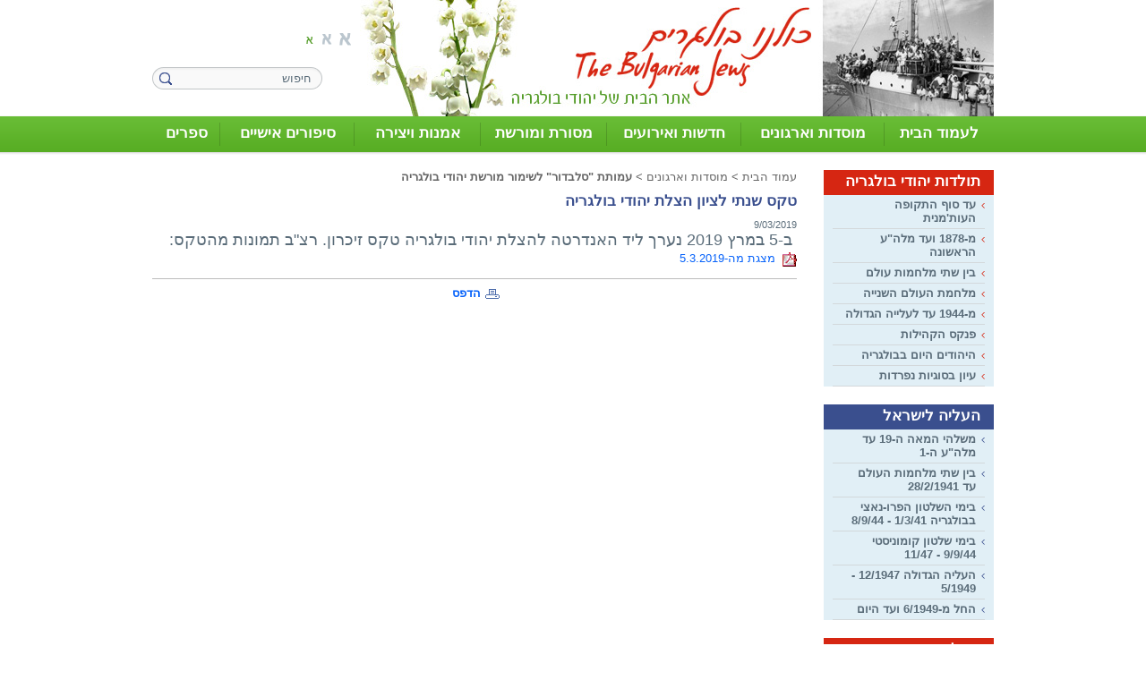

--- FILE ---
content_type: text/html; Charset=UTF-8
request_url: http://thebulgarianjews.org.il/?CategoryID=167&ArticleID=2019
body_size: 8284
content:

<!DOCTYPE HTML PUBLIC "-//W3C//DTD HTML 4.01 Transitional//EN" "http://www.w3.org/TR/html4/loose.dtd">
<html lang="he">
<!-- Daronet DBS2004 20/12/2022 15:06:33 -->



<head>
	
	<meta http-equiv="content-type" content="text/html; charset=utf-8">
	<meta name="robots" content="index,follow">
	<title>טקס שנתי לציון הצלת יהודי בולגריה</title>
	<base href="http://thebulgarianjews.org.il/">
    <meta http-equiv="X-UA-Compatible" content="IE=EmulateIE9">
	<meta name="keywords" content="">
	<meta name="description" content="">
	<link rel="canonical" href="http://thebulgarianjews.org.il/?CategoryID=167&ArticleID=2019" />
	<script type="text/javascript" language="javascript" src="_JS/Funclib.js"></script>
	<script type="text/javascript" language="javascript" src="http://www.thebulgarianjews.org.il/Modules6/_Scripts/Site/modFormValidatorHU.js"></script>
	<script type="text/javascript" language="javascript" src="http://www.thebulgarianjews.org.il/Modules6/_Scripts/dbsAjax.js"></script>
	<script type="text/javascript" src="http://ajax.googleapis.com/ajax/libs/jquery/1.8.1/jquery.min.js"></script>
	<script type="text/javascript" src="https://apis.google.com/js/plusone.js"></script>
	<script type="text/javascript" language="javascript">
	var sAppDomain = "http://thebulgarianjews.org.il";
	var sRatingMsg = "תודה על דירוגך";
	var sOneStarMsg = "כוכב 1";
	var sTwoStarsMsg = "2 כוכבים";
	var sThreeStarsMsg = "3 כוכבים";
	var sFourStarsMsg = "4 כוכבים";
	var sFiveStarsMsg = "5 כוכבים";
	var c_styles = {};
	var c_menus = {};
	var c_hideTimeout = 500; // 1000==1 second
	var c_subShowTimeout = 250;
	var c_keepHighlighted = true;
	var c_findCURRENT = false; // find the item linking to the current page and apply it the CURRENT style class
	var c_findCURRENTTree = true;
	var c_overlapControlsInIE = true;
	var c_rightToLeft = true; // if the menu text should have "rtl" direction (e.g. Hebrew, Arabic)
	var c_imagesPath = ""; // path to the directory containing the menu images
	</script>
	
	<link rel="STYLESHEET" type="text/css" href="_Pics/Common/accessabilty.css">
	<script type="text/javascript" language="javascript" src="_JS/let-my-banners-go.js"></script>
	<style type="text/css">
	@media print {
		.dont_print {display:none;}
	}
	</style>	

	<!-- Global site tag (gtag.js) - Google Analytics -->
	<script async src="https://www.googletagmanager.com/gtag/js?id=UA-11067405-1"></script>
	<script>
		window.dataLayer = window.dataLayer || [];
		function gtag(){dataLayer.push(arguments);}
		gtag('js', new Date());
		gtag('config', 'UA-11067405-1');
	</script>

	<link rel="STYLESHEET" type="text/css" href="_Pics/Grid_0/main.css">
	<link rel="STYLESHEET" type="text/css" href="_Pics/Common/navigation_horizontal_access.css">
	<link rel="STYLESHEET" type="text/css" href="_Pics/Common/navigation_horizontal_access_centered.css">
	<link rel="STYLESHEET" type="text/css" href="_Pics/Common/navigation_horizontal_simple_access.css">
	<link rel="STYLESHEET" type="text/css" href="_Pics/Common/navigation_vertical_access.css">
	<link rel="STYLESHEET" type="text/css" href="_Pics/Common/modules.css">
	<link rel="STYLESHEET" type="text/css" href="_Pics/Common/content.css">
	<link rel="STYLESHEET" type="text/css" href="_Pics/Common/shop.css">
	<link rel="STYLESHEET" type="text/css" href="_Pics/Common/accessabilty.css">
	<link rel="STYLESHEET" type="text/css" href="_Pics/Common/editor.css">
	<link rel="shortcut icon" href="_Pics/favicon.ico" type="image/x-icon">
<!--[if IE]>
    <link rel="STYLESHEET" type="text/css" href="_Pics/Common/ie.css">
<![endif]-->
	<script type="text/javascript" language="javascript" src="_Pics/Common/navigation_horizontal_access.js"></script>
	<script type="text/javascript" language="javascript" src="_JS/smartmenus.js"></script>
	<script type="text/javascript" language="javascript" src="_Pics/Common/jquery.innerfade.js"></script>
	<script type="text/javascript" src="_Pics/Common/font-size-radio.js"></script><!-- FONT SIZE JQ -->
	<script type="text/javascript" language="javascript" src="_Pics/Common/jquery.plugins.js"></script><!-- FONT SIZE JQ -->
	
<link rel="STYLESHEET" type="text/css" href="_Pics/Common/font_normal.css" id="fontSizeCss">
<!-- FONT SIZE JQ -->
	
</head>
<!-- NY Grossman -->
<body class="grid_1">
<div id="wrapper" class="wi_940">
	<!-- Start header -->
	<div id="header">
		<a href="http://thebulgarianjews.org.il"><img src="_Pics/1px.png" class="logo" alt="כולנו בולגרים – אתר הבית של יהודי בולגריה" title="כולנו בולגרים – אתר הבית של יהודי בולגריה"></a>
		<table class="NavigationBarSM NavigationBarSMbyID1" cellSpacing="0" cellPadding="0" border="0"><tr valign="top"><td class="SepFirst"></td><td class="ContainerSM"><ul id="Menu1" class="MM1">
<li class="NavigationHorizontalFirst NavigationTopicRTL NavigationHorizontalNo1" style="width:13%;"><span class="ItemFirst ItemByID558"><a href="/#">לעמוד הבית</a></span></li>
<li class="NavigationHorizontal NavigationTopicRTL NavigationHorizontalNo2" style="width:17%;"><span class="Item ItemByID157"><a href="?CategoryID=157">מוסדות וארגונים</a></span>
<ul>
<li><a href="?CategoryID=162" class="NavigationSub_cTopicRTL">איחוד עולי בולגריה בישראל</a></li>
<li><a href="?CategoryID=163" class="NavigationSub_cTopicRTL">ארגוני יוצאי בולגריה - חיפה והצפון</a></li>
<li><a href="?CategoryID=164" class="NavigationSub_cTopicRTL">בית האבות הבולגרי</a></li>
<li><a href="?CategoryID=165" class="NavigationSub_cTopicRTL">האגודה לידידות ישראל-בולגריה</a></li>
<li><a href="?CategoryID=166" class="NavigationSub_cTopicRTL">המקהלה ע&quot;ש צדיקוב</a></li>
<li><a href="?CategoryID=167" class="NavigationSub_cTopicRTL">עמותת &quot;סלבדור&quot; לשימור מורשת יהודי בולגריה</a></li>
<li><a href="?CategoryID=168" class="NavigationSub_cTopicRTL">עמותת גמלאים ע&quot;ש ויקטור שם-טוב - בת-ים</a></li>
<li><a href="?CategoryID=169" class="NavigationSub_cTopicRTL">קופת עלייה - אגודה שיתופית לאשראי</a></li>
<li><a href="?CategoryID=559" class="NavigationSub_cTopicRTL">חוג &quot;קרן אור&quot; לשירה תרבות ואמנות</a></li>
<li><a href="?CategoryID=560" class="NavigationSub_cTopicRTL">לשכת המסחר ישראל-בולגריה</a></li>
<li><a href="?CategoryID=561" class="NavigationSub_cTopicRTL">מרכז לתרבות ישראל-בולגריה</a></li>
</ul>
</li>
<li class="NavigationHorizontal NavigationTopicRTL NavigationHorizontalNo3" style="width:16%;"><span class="Item ItemByID624"><a href="?CategoryID=624">חדשות ואירועים</a></span></li>
<li class="NavigationHorizontal NavigationTopicRTL NavigationHorizontalNo4" style="width:15%;"><span class="Item ItemByID159"><a href="?CategoryID=159">מסורת ומורשת</a></span>
<ul>
<li><a href="?CategoryID=667" class="NavigationSub_cTopicRTL">תרבות</a></li>
<li><a href="?CategoryID=194" class="NavigationSub_cTopicRTL">מנהיגים דתיים</a></li>
<li><a href="?CategoryID=562" class="NavigationSub_cTopicRTL">מסורות חגים</a></li>
<li><a href="?CategoryID=563" class="NavigationSub_cTopicRTL">בתי כנסת</a></li>
<li><a href="?CategoryID=191" class="NavigationSub_cTopicRTL">המטבח הבולגרי</a></li>
<li><a href="?CategoryID=346" class="NavigationSub_cTopicRTL">היכל הזכרון</a></li>
</ul>
</li>
<li class="NavigationHorizontal NavigationTopicRTL NavigationHorizontalNo5" style="width:15%;"><span class="Item ItemByID160"><a href="?CategoryID=160">אמנות ויצירה</a></span>
<ul>
<li><a href="?CategoryID=353" class="NavigationSub_cTopicRTL">מוזיקה, שירה, אומניות הבמה</a></li>
<li><a href="?CategoryID=329" class="NavigationSub_cTopicRTL">משוררים</a></li>
<li><a href="?CategoryID=328" class="NavigationSub_cTopicRTL">פרוזה</a></li>
<li><a href="?CategoryID=352" class="NavigationSub_cTopicRTL">ציור ופיסול</a></li>
</ul>
</li>
<li class="NavigationHorizontal NavigationTopicRTL NavigationHorizontalNo6" style="width:16%;"><span class="Item ItemByID670"><a href="?CategoryID=670">סיפורים אישיים</a></span>
<ul>
<li><a href="?CategoryID=674" class="NavigationSub_cTopicRTL">איזי אלמוג</a></li>
<li><a href="?CategoryID=680" class="NavigationSub_cTopicRTL">אלפסה בטי</a></li>
<li><a href="?CategoryID=679" class="NavigationSub_cTopicRTL">בטי ליאון</a></li>
<li><a href="?CategoryID=671" class="NavigationSub_cTopicRTL">ג'קי אמיר</a></li>
<li><a href="?CategoryID=677" class="NavigationSub_cTopicRTL">יוסי לוי לבית משפחת אריה</a></li>
<li><a href="?CategoryID=681" class="NavigationSub_cTopicRTL">יעקב אלעד</a></li>
<li><a href="?CategoryID=672" class="NavigationSub_cTopicRTL">יעקב פנקס</a></li>
<li><a href="?CategoryID=676" class="NavigationSub_cTopicRTL">לילית נתיבאור</a></li>
<li><a href="?CategoryID=678" class="NavigationSub_cTopicRTL">לינה בכרך לבית מנדל</a></li>
<li><a href="?CategoryID=673" class="NavigationSub_cTopicRTL">מדי בנדו</a></li>
<li><a href="?CategoryID=669" class="NavigationSub_cTopicRTL">רמי דוידי</a></li>
<li><a href="?CategoryID=177" class="NavigationSub_cTopicRTL">סיפורים אישיים של מספרים נוספים</a></li>
</ul>
</li>
<li class="NavigationHorizontalLast NavigationHorizontalByID564 NavigationTopicRTL NavigationHorizontalNo7" style="width:8%;"><span class="ItemLast ItemByID564"><a href="?CategoryID=564">ספרים</a></span></li>
</ul>
</td><td class="SepLast"></td></tr></table><script type="text/javascript" language="javascript">
$(document).ready(function(){
var sTableSMbyID = 'TABLE.NavigationBarSMbyID' + 1
var sMenuByID = 'ul#Menu' + 1
var nMenuewidth = $(sTableSMbyID).find(sMenuByID).width();
$(sMenuByID).css('width',nMenuewidth +'px');
var aWidth = new Array();
var njNodesCountNew = 1;
var sListClass = 'li.NavigationHorizontalNo' + njNodesCountNew ;
aWidth[njNodesCountNew-1] = $(sMenuByID).find(sListClass).width();
var sMenueID_listClass = sMenuByID + ' ' + sListClass;
$(sMenueID_listClass).css('width',aWidth[njNodesCountNew-1] +'px');
njNodesCountNew = njNodesCountNew + 1;
var sListClass = 'li.NavigationHorizontalNo' + njNodesCountNew ;
aWidth[njNodesCountNew-1] = $(sMenuByID).find(sListClass).width();
var sMenueID_listClass = sMenuByID + ' ' + sListClass;
$(sMenueID_listClass).css('width',aWidth[njNodesCountNew-1] +'px');
njNodesCountNew = njNodesCountNew + 1;
var sListClass = 'li.NavigationHorizontalNo' + njNodesCountNew ;
aWidth[njNodesCountNew-1] = $(sMenuByID).find(sListClass).width();
var sMenueID_listClass = sMenuByID + ' ' + sListClass;
$(sMenueID_listClass).css('width',aWidth[njNodesCountNew-1] +'px');
njNodesCountNew = njNodesCountNew + 1;
var sListClass = 'li.NavigationHorizontalNo' + njNodesCountNew ;
aWidth[njNodesCountNew-1] = $(sMenuByID).find(sListClass).width();
var sMenueID_listClass = sMenuByID + ' ' + sListClass;
$(sMenueID_listClass).css('width',aWidth[njNodesCountNew-1] +'px');
njNodesCountNew = njNodesCountNew + 1;
var sListClass = 'li.NavigationHorizontalNo' + njNodesCountNew ;
aWidth[njNodesCountNew-1] = $(sMenuByID).find(sListClass).width();
var sMenueID_listClass = sMenuByID + ' ' + sListClass;
$(sMenueID_listClass).css('width',aWidth[njNodesCountNew-1] +'px');
njNodesCountNew = njNodesCountNew + 1;
var sListClass = 'li.NavigationHorizontalNo' + njNodesCountNew ;
aWidth[njNodesCountNew-1] = $(sMenuByID).find(sListClass).width();
var sMenueID_listClass = sMenuByID + ' ' + sListClass;
$(sMenueID_listClass).css('width',aWidth[njNodesCountNew-1] +'px');
njNodesCountNew = njNodesCountNew + 1;
var sListClass = 'li.NavigationHorizontalNo' + njNodesCountNew ;
aWidth[njNodesCountNew-1] = $(sMenuByID).find(sListClass).width();
var sMenueID_listClass = sMenuByID + ' ' + sListClass;
$(sMenueID_listClass).css('width',aWidth[njNodesCountNew-1] +'px');
njNodesCountNew = njNodesCountNew + 1;
var sum = 0;
for (x = 0; x < aWidth.length-1; x++)
sum += aWidth[x];
var nLastwidth = nMenuewidth - sum;
var sLastClass = sMenuByID + ' li.NavigationHorizontalLast' ;
$(sLastClass).css('width',nLastwidth +'px');
});
</script>

	<div>
	<table cellspacing="0" cellpadding="0" border="0" class="ModuleContainer SearchContainer">
	<tr>
		<td class="SearchContainer"><form action="http://thebulgarianjews.org.il/" method="get" name="frmSearch"><input type="hidden" name="pg" value="search"><input type="hidden" name="CategoryID" value="167">
			<table cellspacing="0" cellpadding="0" border="0" class="Search">
			<tr>
				<td class="SearchInp"><input name="SearchParam" class="input Search" title="חיפוש" value="חיפוש" onfocus="this.value=='חיפוש'?this.value='':'';" onblur="this.value==''?this.value='חיפוש':'';" onkeyup="fnSetDir(this)"></td>
				<td class="SearchBut"><input type="image" src="_Pics/pixel.gif" alt="חיפוש" class="SearchBut">
				<input type="hidden" name="SearchType" value="0">
				</td>
			</tr>
			</table>
		</form></td>
	</tr>
	</table>
	</div>
<div id="NavHorizontalSimpleByID528"><ul id="navlist528" class="NavigationBarSimple NavigationBarSimpleByID528"></ul></div>

<form method="post" action="" name="frmFontSize" class="css_changer">
	<label for="fontSize1" class="fsize1"><input class="PageRefresh" type="radio" value="1" onClick="setFontSize(this.value);" id="fontSize1" name="fontSize" checked></label>
	<label for="fontSize2" class="fsize2"><input class="PageRefresh" type="radio" value="2" onClick="setFontSize(this.value);" id="fontSize2" name="fontSize"></label>
	<label for="fontSize3" class="fsize3"><input class="PageRefresh" type="radio" value="3" onClick="setFontSize(this.value);" id="fontSize3" name="fontSize"></label>
</form>

<script type="text/javascript">
	$(document).ready(function(){
		$('.PageRefresh').click(function() {
			setFontSize(this.value); // change font-size
			//location.reload(); // reload the page
		});
	});
</script>

	</div>
	<!-- End Header -->	
	
	<!-- Start Slider Show -->
	
	<!-- End Slider Show  -->	
	
	<!-- Start Content -->
	<div id="content">
		<div class="secondary align">
			<div id="bar1">
				<div class="NavigationTitle NavigationTitle370"><h3 class="NavigationTitle NavigationTitle370">תולדות יהודי בולגריה</h3></div><div class="VerticalBarContainer VerticalBarContainerByID370" id="navVerticalByID370">
<ul class="VerticalBarContainer VerticalBarContainerByID370">
<li class="VerticalBarItem VerticalBarItemByID182" id="VerticalBarItemByID182" onmouseover="this.className='VerticalBarItemOver VerticalBarItemOverByID182'" onmouseout="this.className='VerticalBarItem VerticalBarItemByID182'">
<a href="?CategoryID=182" class="VerticalBarItem VerticalBarItemByID182">עד סוף התקופה העות'מנית</a></li>
<li class="VerticalBarItem VerticalBarItemByID184" id="VerticalBarItemByID184" onmouseover="this.className='VerticalBarItemOver VerticalBarItemOverByID184'" onmouseout="this.className='VerticalBarItem VerticalBarItemByID184'">
<a href="?CategoryID=184" class="VerticalBarItem VerticalBarItemByID184">מ-1878 ועד מלה&quot;ע הראשונה</a></li>
<li class="VerticalBarItem VerticalBarItemByID554" id="VerticalBarItemByID554" onmouseover="this.className='VerticalBarItemOver VerticalBarItemOverByID554'" onmouseout="this.className='VerticalBarItem VerticalBarItemByID554'">
<a href="?CategoryID=554" class="VerticalBarItem VerticalBarItemByID554">בין שתי מלחמות עולם</a></li>
<li class="VerticalBarItem VerticalBarItemByID185" id="VerticalBarItemByID185" onmouseover="this.className='VerticalBarItemOver VerticalBarItemOverByID185'" onmouseout="this.className='VerticalBarItem VerticalBarItemByID185'">
<a href="?CategoryID=185" class="VerticalBarItem VerticalBarItemByID185">מלחמת העולם השנייה</a></li>
<li class="VerticalBarItem VerticalBarItemByID367" id="VerticalBarItemByID367" onmouseover="this.className='VerticalBarItemOver VerticalBarItemOverByID367'" onmouseout="this.className='VerticalBarItem VerticalBarItemByID367'">
<a href="?CategoryID=367" class="VerticalBarItem VerticalBarItemByID367">מ-1944 עד לעלייה הגדולה</a></li>
<li class="VerticalBarItem VerticalBarItemByID172" id="VerticalBarItemByID172" onmouseover="this.className='VerticalBarItemOver VerticalBarItemOverByID172'" onmouseout="this.className='VerticalBarItem VerticalBarItemByID172'">
<a href="?CategoryID=172" class="VerticalBarItem VerticalBarItemByID172">פנקס הקהילות</a></li>
<li class="VerticalBarItem VerticalBarItemByID176" id="VerticalBarItemByID176" onmouseover="this.className='VerticalBarItemOver VerticalBarItemOverByID176'" onmouseout="this.className='VerticalBarItem VerticalBarItemByID176'">
<a href="?CategoryID=176" class="VerticalBarItem VerticalBarItemByID176">היהודים היום בבולגריה</a></li>
<li class="VerticalBarItem VerticalBarItemByID565" id="VerticalBarItemByID565" onmouseover="this.className='VerticalBarItemOver VerticalBarItemOverByID565'" onmouseout="this.className='VerticalBarItem VerticalBarItemByID565'">
<a href="?CategoryID=565" class="VerticalBarItem VerticalBarItemByID565">עיון בסוגיות נפרדות</a></li>
</ul>
<div class="VerticalBarContainerBottom"></div>
</div>

			</div>
			<div id="bar2">
				<div class="NavigationTitle NavigationTitle529"><h3 class="NavigationTitle NavigationTitle529">העליה לישראל</h3></div><div class="VerticalBarContainer VerticalBarContainerByID529" id="navVerticalByID529">
<ul class="VerticalBarContainer VerticalBarContainerByID529">
<li class="VerticalBarItem VerticalBarItemByID539" id="VerticalBarItemByID539" onmouseover="this.className='VerticalBarItemOver VerticalBarItemOverByID539'" onmouseout="this.className='VerticalBarItem VerticalBarItemByID539'">
<a href="?CategoryID=539" class="VerticalBarItem VerticalBarItemByID539">משלהי המאה ה-19 עד מלה&quot;ע ה-1</a></li>
<li class="VerticalBarItem VerticalBarItemByID683" id="VerticalBarItemByID683" onmouseover="this.className='VerticalBarItemOver VerticalBarItemOverByID683'" onmouseout="this.className='VerticalBarItem VerticalBarItemByID683'">
<a href="?CategoryID=683" class="VerticalBarItem VerticalBarItemByID683">בין שתי מלחמות העולם עד 28/2/1941</a></li>
<li class="VerticalBarItem VerticalBarItemByID547" id="VerticalBarItemByID547" onmouseover="this.className='VerticalBarItemOver VerticalBarItemOverByID547'" onmouseout="this.className='VerticalBarItem VerticalBarItemByID547'">
<a href="?CategoryID=547" class="VerticalBarItem VerticalBarItemByID547">בימי השלטון הפרו-נאצי בבולגריה  1/3/41 - 8/9/44</a></li>
<li class="VerticalBarItem VerticalBarItemByID555" id="VerticalBarItemByID555" onmouseover="this.className='VerticalBarItemOver VerticalBarItemOverByID555'" onmouseout="this.className='VerticalBarItem VerticalBarItemByID555'">
<a href="?CategoryID=555" class="VerticalBarItem VerticalBarItemByID555">בימי שלטון קומוניסטי 9/9/44 - 11/47</a></li>
<li class="VerticalBarItem VerticalBarItemByID556" id="VerticalBarItemByID556" onmouseover="this.className='VerticalBarItemOver VerticalBarItemOverByID556'" onmouseout="this.className='VerticalBarItem VerticalBarItemByID556'">
<a href="?CategoryID=556" class="VerticalBarItem VerticalBarItemByID556">העליה הגדולה 12/1947 - 5/1949</a></li>
<li class="VerticalBarItem VerticalBarItemByID557" id="VerticalBarItemByID557" onmouseover="this.className='VerticalBarItemOver VerticalBarItemOverByID557'" onmouseout="this.className='VerticalBarItem VerticalBarItemByID557'">
<a href="?CategoryID=557" class="VerticalBarItem VerticalBarItemByID557">החל מ-6/1949 ועד היום</a></li>
</ul>
<div class="VerticalBarContainerBottom"></div>
</div>
            
			</div>
			<div id="bar3">
				<div class="NavigationTitle NavigationTitle552"><h3 class="NavigationTitle NavigationTitle552">הקליטה והתרומה למדינה</h3></div><div class="VerticalBarContainer VerticalBarContainerByID552" id="navVerticalByID552">
<ul class="VerticalBarContainer VerticalBarContainerByID552">
<li class="VerticalBarItem VerticalBarItemByID180" id="VerticalBarItemByID180" onmouseover="this.className='VerticalBarItemOver VerticalBarItemOverByID180'" onmouseout="this.className='VerticalBarItem VerticalBarItemByID180'">
<a href="?CategoryID=180" class="VerticalBarItem VerticalBarItemByID180">קליטת יהודי בולגריה בישראל</a></li>
<li class="VerticalBarItem VerticalBarItemByID175" id="VerticalBarItemByID175" onmouseover="this.className='VerticalBarItemOver VerticalBarItemOverByID175'" onmouseout="this.className='VerticalBarItem VerticalBarItemByID175'">
<a href="?CategoryID=175" class="VerticalBarItem VerticalBarItemByID175">הקליטה בישראל והתרומה למדינה</a></li>
<li class="VerticalBarItem VerticalBarItemByID365" id="VerticalBarItemByID365" onmouseover="this.className='VerticalBarItemOver VerticalBarItemOverByID365'" onmouseout="this.className='VerticalBarItem VerticalBarItemByID365'">
<a href="?CategoryID=365" class="VerticalBarItem VerticalBarItemByID365">ישובים בישראל שהוקמו ע&quot;י עולים מבולגריה</a></li>
</ul>
<div class="VerticalBarContainerBottom"></div>
</div>

			</div>
			<div class='bannerContainer AllBanners'><a href="http://thebulgarianjews.org.il/RedirectBanner.asp?BannerID=21"><img src="_Uploads/dbsBanners/banner1.png?BannerID=21"  width="190" height="75" style="" class="" border="0" alt="פורום" title="פורום"></a></div><div class='bannerContainer AllBanners'><a href="http://thebulgarianjews.org.il/RedirectBanner.asp?BannerID=22"><img src="_Uploads/dbsBanners/banner2.png?BannerID=22"  width="190" height="75" style="" class="" border="0" alt="צור קשר" title="צור קשר"></a></div><div class='bannerContainer AllBanners'><a href="http://thebulgarianjews.org.il/RedirectBanner.asp?BannerID=23"><img src="_Uploads/dbsBanners/banner3.jpg?BannerID=23"  width="190" height="75" style="" class="" border="0" alt="שטח פנוי לפרסום" title="שטח פנוי לפרסום"></a></div>
		</div>
		<div class="primary oppalign">
			<div id="ctlContent"><a name="dbsPgCnt"></a>
<div id="Body167" style="direction:rtl; text-align:right;">

<table cellpadding="0" cellspacing="0" border="0" class="body bodyItem bodyByCatID167 bodyByItemID2019" dir="rtl">
<tr class="dont_print"><td class="navigationTabContainer dont_print"><div class="navigationTabContainer dont_print"><h3 class="hidden">אתה נמצא כאן</h3><ul class="NavigationTab"><li class="navigationTab"><a href="http://thebulgarianjews.org.il" class="navigationTab">עמוד הבית</a> &gt; </li><li class="navigationTab"><a href="?CategoryID=157" class="navigationTab">מוסדות וארגונים</a> &gt; </li><li class="navigationTab"><strong><a href="?CategoryID=167" class="navigationTab">עמותת &quot;סלבדור&quot; לשימור מורשת יהודי בולגריה</a></strong></li></ul></div></td></tr>
<tr>
	<td class="PageTitle PageItemTitle PageArticleTitle"><div class="PageTitle PageItemTitle PageArticleTitle"><h1 class="PageTitleColor ArticleTitle">טקס שנתי לציון הצלת יהודי בולגריה</h1></div></td>
</tr>
<tr><td class="Date" dir="ltr" align="right">9/03/2019</td></tr>
<tr valign="top">
	<td width="100%"><div id="ctlBody"><FONT class=size4>&nbsp;ב-5 במרץ 2019 נערך&nbsp;ליד האנדרטה&nbsp;להצלת יהודי בולגריה טקס זיכרון. רצ"ב תמונות מהטקס:&nbsp;&nbsp;&nbsp;</FONT></div><table width="100%" cellpadding="0" cellspacing="0" border="0" style="margint-top:5px;"><tr><td><a href="_Uploads/dbsAttachedFiles/Mazeget_Andarta.pdf" title="מצגת מה-5.3.2019" target="file" class="AttFileGallery"><img align="absmiddle" src="http://thebulgarianjews.org.il/_Pics/_Icons/file_pdf.gif" width="16" height="16" border="0" vspace="3">&nbsp;&nbsp;מצגת מה-5.3.2019</a><br></td></tr></table></td>
</tr>

<tr valign="top" class="dont_print">
	<td></td>
</tr>
<tr valign="top" class="dont_print">
	<td><div class="seperator"></div><table class="PannelLinks" border="0" align="center" cellpadding="0" cellspacing="0"><tr align="center"><td width="1"><img src="http://thebulgarianjews.org.il/_pics/iprint.gif" alt="" border="0"></td><td><a href="javascript:fnPrintWin('http://thebulgarianjews.org.il/?CategoryID=167&amp;ArticleID=2019&amp;print=1');" class="PannelLink">הדפס</a></td><td width="8"></td></tr></table></td>
</tr>
<tr valign="top" class="dont_print">
	<td></td>
</tr>
<tr valign="top" class="dont_print">
	<td></td>
</tr>
</table>
</div>
</div>

		</div>
		<div class="clr"></div>
	</div>
	<!-- End Content -->
	
	<!-- Start Footer -->
	<div id="footer">
		 
		<div class="clr"></div>
		<div class="BottomBar">
			<div id="NavHorizontalSimpleByID372"><ul id="navlist372" class="NavigationBarSimple NavigationBarSimpleByID372"><li class="NavigationBarSimple NavigationBarSimple1 NavigationBarSimpleByID625"><a class="NavigationBarSimple NavigationBarSimple1 NavigationBarSimpleByID625" href="?CategoryID=625"><span class="NavigationBarSimpleItem">היכל הזיכרון</span></a></li>
<li class="NavigationBarSimple NavigationBarSimple2 NavigationBarSimpleByID626"><img class="NavigationBarSimpleSeperator" src="_Pics/Pixel.gif" alt="" border=""><a class="NavigationBarSimple NavigationBarSimple2 NavigationBarSimpleByID626" href="?CategoryID=626"><span class="NavigationBarSimpleItem">סוגיות נבחרות</span></a></li>
<li class="NavigationBarSimple NavigationBarSimple3 NavigationBarSimpleByID627"><img class="NavigationBarSimpleSeperator" src="_Pics/Pixel.gif" alt="" border=""><a class="NavigationBarSimple NavigationBarSimple3 NavigationBarSimpleByID627" href="?CategoryID=627"><span class="NavigationBarSimpleItem">פינת הפתגמים</span></a></li>
<li class="NavigationBarSimple NavigationBarSimple4 NavigationBarSimpleByID628"><img class="NavigationBarSimpleSeperator" src="_Pics/Pixel.gif" alt="" border=""><a class="NavigationBarSimple NavigationBarSimple4 NavigationBarSimpleByID628" href="?CategoryID=628"><span class="NavigationBarSimpleItem">המטבח הבולגרי</span></a></li>
<li class="NavigationBarSimple NavigationBarSimple5 NavigationBarSimpleByID566"><img class="NavigationBarSimpleSeperator" src="_Pics/Pixel.gif" alt="" border=""><a class="NavigationBarSimple NavigationBarSimple5 NavigationBarSimpleByID566" href="?CategoryID=566"><span class="NavigationBarSimpleItem">קישורים מומלצים</span></a></li>
</ul></div>
				<div class="oppalign"><script type="text/javascript" language="javascript">new_daronet_banner('black', 'table');</script></div>
		</div>
		<div class="clr"></div>
	</div>
	<!-- End Footer -->    
</div><a href="?CategoryID=167&amp;ArticleID=2019#dbsPgCnt" name="skip0"><img src="_Pics/Pixel.gif" width="0" height="0" alt="עבור לתוכן העמוד" class="dbsSkip"></a><div align="center" class="FooterHtmlContainer"><script type="text/javascript">var gaJsHost = (("https:" == document.location.protocol) ? "https://ssl." : "http://www.");document.write(unescape("%3Cscript src='" + gaJsHost + "google-analytics.com/ga.js' type='text/javascript'%3E%3C/script%3E"));</script><script type="text/javascript">try {var pageTracker = _gat._getTracker("UA-11315267-1");pageTracker._trackPageview();} catch(err) {}</script></div>
	<span id="dbsBgGrayPlaceRef"></span>
	<div id="dbsBgGray" style="display:none;background-image:url('_Pics/BgGray.gif');z-index:1000;position:absolute;"></div>

<script type="text/javascript" language="javascript" defer="defer">
if (document.getElementById("dbssubject")) {
	document.getElementById("dbssubject").value = "";
}

var list = document.getElementsByName("CategoryID");
if (list != null)
{
	for (var i=0; i<list.length; i++)
	{
		if (list[i].id.toLowerCase() == "dbscategory")
			list[i].value = "167";
	}
}
</script>
<!--*********************************************************************************
*   Copyright (C)2022 Daronet Ltd.                                                  *
*   All Rights Reserved.                                                            *
*   Daronet Ltd.                                                                    *
*   www.daronet.com                                                                 *
*   <support@daronet.com>                                                           *
*********************************************************************************/-->
</body>
</html>


--- FILE ---
content_type: text/html; Charset=UTF-8
request_url: http://thebulgarianjews.org.il/?CategoryID=167&ArticleID=2019
body_size: 8284
content:

<!DOCTYPE HTML PUBLIC "-//W3C//DTD HTML 4.01 Transitional//EN" "http://www.w3.org/TR/html4/loose.dtd">
<html lang="he">
<!-- Daronet DBS2004 20/12/2022 15:06:33 -->



<head>
	
	<meta http-equiv="content-type" content="text/html; charset=utf-8">
	<meta name="robots" content="index,follow">
	<title>טקס שנתי לציון הצלת יהודי בולגריה</title>
	<base href="http://thebulgarianjews.org.il/">
    <meta http-equiv="X-UA-Compatible" content="IE=EmulateIE9">
	<meta name="keywords" content="">
	<meta name="description" content="">
	<link rel="canonical" href="http://thebulgarianjews.org.il/?CategoryID=167&ArticleID=2019" />
	<script type="text/javascript" language="javascript" src="_JS/Funclib.js"></script>
	<script type="text/javascript" language="javascript" src="http://www.thebulgarianjews.org.il/Modules6/_Scripts/Site/modFormValidatorHU.js"></script>
	<script type="text/javascript" language="javascript" src="http://www.thebulgarianjews.org.il/Modules6/_Scripts/dbsAjax.js"></script>
	<script type="text/javascript" src="http://ajax.googleapis.com/ajax/libs/jquery/1.8.1/jquery.min.js"></script>
	<script type="text/javascript" src="https://apis.google.com/js/plusone.js"></script>
	<script type="text/javascript" language="javascript">
	var sAppDomain = "http://thebulgarianjews.org.il";
	var sRatingMsg = "תודה על דירוגך";
	var sOneStarMsg = "כוכב 1";
	var sTwoStarsMsg = "2 כוכבים";
	var sThreeStarsMsg = "3 כוכבים";
	var sFourStarsMsg = "4 כוכבים";
	var sFiveStarsMsg = "5 כוכבים";
	var c_styles = {};
	var c_menus = {};
	var c_hideTimeout = 500; // 1000==1 second
	var c_subShowTimeout = 250;
	var c_keepHighlighted = true;
	var c_findCURRENT = false; // find the item linking to the current page and apply it the CURRENT style class
	var c_findCURRENTTree = true;
	var c_overlapControlsInIE = true;
	var c_rightToLeft = true; // if the menu text should have "rtl" direction (e.g. Hebrew, Arabic)
	var c_imagesPath = ""; // path to the directory containing the menu images
	</script>
	
	<link rel="STYLESHEET" type="text/css" href="_Pics/Common/accessabilty.css">
	<script type="text/javascript" language="javascript" src="_JS/let-my-banners-go.js"></script>
	<style type="text/css">
	@media print {
		.dont_print {display:none;}
	}
	</style>	

	<!-- Global site tag (gtag.js) - Google Analytics -->
	<script async src="https://www.googletagmanager.com/gtag/js?id=UA-11067405-1"></script>
	<script>
		window.dataLayer = window.dataLayer || [];
		function gtag(){dataLayer.push(arguments);}
		gtag('js', new Date());
		gtag('config', 'UA-11067405-1');
	</script>

	<link rel="STYLESHEET" type="text/css" href="_Pics/Grid_0/main.css">
	<link rel="STYLESHEET" type="text/css" href="_Pics/Common/navigation_horizontal_access.css">
	<link rel="STYLESHEET" type="text/css" href="_Pics/Common/navigation_horizontal_access_centered.css">
	<link rel="STYLESHEET" type="text/css" href="_Pics/Common/navigation_horizontal_simple_access.css">
	<link rel="STYLESHEET" type="text/css" href="_Pics/Common/navigation_vertical_access.css">
	<link rel="STYLESHEET" type="text/css" href="_Pics/Common/modules.css">
	<link rel="STYLESHEET" type="text/css" href="_Pics/Common/content.css">
	<link rel="STYLESHEET" type="text/css" href="_Pics/Common/shop.css">
	<link rel="STYLESHEET" type="text/css" href="_Pics/Common/accessabilty.css">
	<link rel="STYLESHEET" type="text/css" href="_Pics/Common/editor.css">
	<link rel="shortcut icon" href="_Pics/favicon.ico" type="image/x-icon">
<!--[if IE]>
    <link rel="STYLESHEET" type="text/css" href="_Pics/Common/ie.css">
<![endif]-->
	<script type="text/javascript" language="javascript" src="_Pics/Common/navigation_horizontal_access.js"></script>
	<script type="text/javascript" language="javascript" src="_JS/smartmenus.js"></script>
	<script type="text/javascript" language="javascript" src="_Pics/Common/jquery.innerfade.js"></script>
	<script type="text/javascript" src="_Pics/Common/font-size-radio.js"></script><!-- FONT SIZE JQ -->
	<script type="text/javascript" language="javascript" src="_Pics/Common/jquery.plugins.js"></script><!-- FONT SIZE JQ -->
	
<link rel="STYLESHEET" type="text/css" href="_Pics/Common/font_normal.css" id="fontSizeCss">
<!-- FONT SIZE JQ -->
	
</head>
<!-- NY Grossman -->
<body class="grid_1">
<div id="wrapper" class="wi_940">
	<!-- Start header -->
	<div id="header">
		<a href="http://thebulgarianjews.org.il"><img src="_Pics/1px.png" class="logo" alt="כולנו בולגרים – אתר הבית של יהודי בולגריה" title="כולנו בולגרים – אתר הבית של יהודי בולגריה"></a>
		<table class="NavigationBarSM NavigationBarSMbyID1" cellSpacing="0" cellPadding="0" border="0"><tr valign="top"><td class="SepFirst"></td><td class="ContainerSM"><ul id="Menu1" class="MM1">
<li class="NavigationHorizontalFirst NavigationTopicRTL NavigationHorizontalNo1" style="width:13%;"><span class="ItemFirst ItemByID558"><a href="/#">לעמוד הבית</a></span></li>
<li class="NavigationHorizontal NavigationTopicRTL NavigationHorizontalNo2" style="width:17%;"><span class="Item ItemByID157"><a href="?CategoryID=157">מוסדות וארגונים</a></span>
<ul>
<li><a href="?CategoryID=162" class="NavigationSub_cTopicRTL">איחוד עולי בולגריה בישראל</a></li>
<li><a href="?CategoryID=163" class="NavigationSub_cTopicRTL">ארגוני יוצאי בולגריה - חיפה והצפון</a></li>
<li><a href="?CategoryID=164" class="NavigationSub_cTopicRTL">בית האבות הבולגרי</a></li>
<li><a href="?CategoryID=165" class="NavigationSub_cTopicRTL">האגודה לידידות ישראל-בולגריה</a></li>
<li><a href="?CategoryID=166" class="NavigationSub_cTopicRTL">המקהלה ע&quot;ש צדיקוב</a></li>
<li><a href="?CategoryID=167" class="NavigationSub_cTopicRTL">עמותת &quot;סלבדור&quot; לשימור מורשת יהודי בולגריה</a></li>
<li><a href="?CategoryID=168" class="NavigationSub_cTopicRTL">עמותת גמלאים ע&quot;ש ויקטור שם-טוב - בת-ים</a></li>
<li><a href="?CategoryID=169" class="NavigationSub_cTopicRTL">קופת עלייה - אגודה שיתופית לאשראי</a></li>
<li><a href="?CategoryID=559" class="NavigationSub_cTopicRTL">חוג &quot;קרן אור&quot; לשירה תרבות ואמנות</a></li>
<li><a href="?CategoryID=560" class="NavigationSub_cTopicRTL">לשכת המסחר ישראל-בולגריה</a></li>
<li><a href="?CategoryID=561" class="NavigationSub_cTopicRTL">מרכז לתרבות ישראל-בולגריה</a></li>
</ul>
</li>
<li class="NavigationHorizontal NavigationTopicRTL NavigationHorizontalNo3" style="width:16%;"><span class="Item ItemByID624"><a href="?CategoryID=624">חדשות ואירועים</a></span></li>
<li class="NavigationHorizontal NavigationTopicRTL NavigationHorizontalNo4" style="width:15%;"><span class="Item ItemByID159"><a href="?CategoryID=159">מסורת ומורשת</a></span>
<ul>
<li><a href="?CategoryID=667" class="NavigationSub_cTopicRTL">תרבות</a></li>
<li><a href="?CategoryID=194" class="NavigationSub_cTopicRTL">מנהיגים דתיים</a></li>
<li><a href="?CategoryID=562" class="NavigationSub_cTopicRTL">מסורות חגים</a></li>
<li><a href="?CategoryID=563" class="NavigationSub_cTopicRTL">בתי כנסת</a></li>
<li><a href="?CategoryID=191" class="NavigationSub_cTopicRTL">המטבח הבולגרי</a></li>
<li><a href="?CategoryID=346" class="NavigationSub_cTopicRTL">היכל הזכרון</a></li>
</ul>
</li>
<li class="NavigationHorizontal NavigationTopicRTL NavigationHorizontalNo5" style="width:15%;"><span class="Item ItemByID160"><a href="?CategoryID=160">אמנות ויצירה</a></span>
<ul>
<li><a href="?CategoryID=353" class="NavigationSub_cTopicRTL">מוזיקה, שירה, אומניות הבמה</a></li>
<li><a href="?CategoryID=329" class="NavigationSub_cTopicRTL">משוררים</a></li>
<li><a href="?CategoryID=328" class="NavigationSub_cTopicRTL">פרוזה</a></li>
<li><a href="?CategoryID=352" class="NavigationSub_cTopicRTL">ציור ופיסול</a></li>
</ul>
</li>
<li class="NavigationHorizontal NavigationTopicRTL NavigationHorizontalNo6" style="width:16%;"><span class="Item ItemByID670"><a href="?CategoryID=670">סיפורים אישיים</a></span>
<ul>
<li><a href="?CategoryID=674" class="NavigationSub_cTopicRTL">איזי אלמוג</a></li>
<li><a href="?CategoryID=680" class="NavigationSub_cTopicRTL">אלפסה בטי</a></li>
<li><a href="?CategoryID=679" class="NavigationSub_cTopicRTL">בטי ליאון</a></li>
<li><a href="?CategoryID=671" class="NavigationSub_cTopicRTL">ג'קי אמיר</a></li>
<li><a href="?CategoryID=677" class="NavigationSub_cTopicRTL">יוסי לוי לבית משפחת אריה</a></li>
<li><a href="?CategoryID=681" class="NavigationSub_cTopicRTL">יעקב אלעד</a></li>
<li><a href="?CategoryID=672" class="NavigationSub_cTopicRTL">יעקב פנקס</a></li>
<li><a href="?CategoryID=676" class="NavigationSub_cTopicRTL">לילית נתיבאור</a></li>
<li><a href="?CategoryID=678" class="NavigationSub_cTopicRTL">לינה בכרך לבית מנדל</a></li>
<li><a href="?CategoryID=673" class="NavigationSub_cTopicRTL">מדי בנדו</a></li>
<li><a href="?CategoryID=669" class="NavigationSub_cTopicRTL">רמי דוידי</a></li>
<li><a href="?CategoryID=177" class="NavigationSub_cTopicRTL">סיפורים אישיים של מספרים נוספים</a></li>
</ul>
</li>
<li class="NavigationHorizontalLast NavigationHorizontalByID564 NavigationTopicRTL NavigationHorizontalNo7" style="width:8%;"><span class="ItemLast ItemByID564"><a href="?CategoryID=564">ספרים</a></span></li>
</ul>
</td><td class="SepLast"></td></tr></table><script type="text/javascript" language="javascript">
$(document).ready(function(){
var sTableSMbyID = 'TABLE.NavigationBarSMbyID' + 1
var sMenuByID = 'ul#Menu' + 1
var nMenuewidth = $(sTableSMbyID).find(sMenuByID).width();
$(sMenuByID).css('width',nMenuewidth +'px');
var aWidth = new Array();
var njNodesCountNew = 1;
var sListClass = 'li.NavigationHorizontalNo' + njNodesCountNew ;
aWidth[njNodesCountNew-1] = $(sMenuByID).find(sListClass).width();
var sMenueID_listClass = sMenuByID + ' ' + sListClass;
$(sMenueID_listClass).css('width',aWidth[njNodesCountNew-1] +'px');
njNodesCountNew = njNodesCountNew + 1;
var sListClass = 'li.NavigationHorizontalNo' + njNodesCountNew ;
aWidth[njNodesCountNew-1] = $(sMenuByID).find(sListClass).width();
var sMenueID_listClass = sMenuByID + ' ' + sListClass;
$(sMenueID_listClass).css('width',aWidth[njNodesCountNew-1] +'px');
njNodesCountNew = njNodesCountNew + 1;
var sListClass = 'li.NavigationHorizontalNo' + njNodesCountNew ;
aWidth[njNodesCountNew-1] = $(sMenuByID).find(sListClass).width();
var sMenueID_listClass = sMenuByID + ' ' + sListClass;
$(sMenueID_listClass).css('width',aWidth[njNodesCountNew-1] +'px');
njNodesCountNew = njNodesCountNew + 1;
var sListClass = 'li.NavigationHorizontalNo' + njNodesCountNew ;
aWidth[njNodesCountNew-1] = $(sMenuByID).find(sListClass).width();
var sMenueID_listClass = sMenuByID + ' ' + sListClass;
$(sMenueID_listClass).css('width',aWidth[njNodesCountNew-1] +'px');
njNodesCountNew = njNodesCountNew + 1;
var sListClass = 'li.NavigationHorizontalNo' + njNodesCountNew ;
aWidth[njNodesCountNew-1] = $(sMenuByID).find(sListClass).width();
var sMenueID_listClass = sMenuByID + ' ' + sListClass;
$(sMenueID_listClass).css('width',aWidth[njNodesCountNew-1] +'px');
njNodesCountNew = njNodesCountNew + 1;
var sListClass = 'li.NavigationHorizontalNo' + njNodesCountNew ;
aWidth[njNodesCountNew-1] = $(sMenuByID).find(sListClass).width();
var sMenueID_listClass = sMenuByID + ' ' + sListClass;
$(sMenueID_listClass).css('width',aWidth[njNodesCountNew-1] +'px');
njNodesCountNew = njNodesCountNew + 1;
var sListClass = 'li.NavigationHorizontalNo' + njNodesCountNew ;
aWidth[njNodesCountNew-1] = $(sMenuByID).find(sListClass).width();
var sMenueID_listClass = sMenuByID + ' ' + sListClass;
$(sMenueID_listClass).css('width',aWidth[njNodesCountNew-1] +'px');
njNodesCountNew = njNodesCountNew + 1;
var sum = 0;
for (x = 0; x < aWidth.length-1; x++)
sum += aWidth[x];
var nLastwidth = nMenuewidth - sum;
var sLastClass = sMenuByID + ' li.NavigationHorizontalLast' ;
$(sLastClass).css('width',nLastwidth +'px');
});
</script>

	<div>
	<table cellspacing="0" cellpadding="0" border="0" class="ModuleContainer SearchContainer">
	<tr>
		<td class="SearchContainer"><form action="http://thebulgarianjews.org.il/" method="get" name="frmSearch"><input type="hidden" name="pg" value="search"><input type="hidden" name="CategoryID" value="167">
			<table cellspacing="0" cellpadding="0" border="0" class="Search">
			<tr>
				<td class="SearchInp"><input name="SearchParam" class="input Search" title="חיפוש" value="חיפוש" onfocus="this.value=='חיפוש'?this.value='':'';" onblur="this.value==''?this.value='חיפוש':'';" onkeyup="fnSetDir(this)"></td>
				<td class="SearchBut"><input type="image" src="_Pics/pixel.gif" alt="חיפוש" class="SearchBut">
				<input type="hidden" name="SearchType" value="0">
				</td>
			</tr>
			</table>
		</form></td>
	</tr>
	</table>
	</div>
<div id="NavHorizontalSimpleByID528"><ul id="navlist528" class="NavigationBarSimple NavigationBarSimpleByID528"></ul></div>

<form method="post" action="" name="frmFontSize" class="css_changer">
	<label for="fontSize1" class="fsize1"><input class="PageRefresh" type="radio" value="1" onClick="setFontSize(this.value);" id="fontSize1" name="fontSize" checked></label>
	<label for="fontSize2" class="fsize2"><input class="PageRefresh" type="radio" value="2" onClick="setFontSize(this.value);" id="fontSize2" name="fontSize"></label>
	<label for="fontSize3" class="fsize3"><input class="PageRefresh" type="radio" value="3" onClick="setFontSize(this.value);" id="fontSize3" name="fontSize"></label>
</form>

<script type="text/javascript">
	$(document).ready(function(){
		$('.PageRefresh').click(function() {
			setFontSize(this.value); // change font-size
			//location.reload(); // reload the page
		});
	});
</script>

	</div>
	<!-- End Header -->	
	
	<!-- Start Slider Show -->
	
	<!-- End Slider Show  -->	
	
	<!-- Start Content -->
	<div id="content">
		<div class="secondary align">
			<div id="bar1">
				<div class="NavigationTitle NavigationTitle370"><h3 class="NavigationTitle NavigationTitle370">תולדות יהודי בולגריה</h3></div><div class="VerticalBarContainer VerticalBarContainerByID370" id="navVerticalByID370">
<ul class="VerticalBarContainer VerticalBarContainerByID370">
<li class="VerticalBarItem VerticalBarItemByID182" id="VerticalBarItemByID182" onmouseover="this.className='VerticalBarItemOver VerticalBarItemOverByID182'" onmouseout="this.className='VerticalBarItem VerticalBarItemByID182'">
<a href="?CategoryID=182" class="VerticalBarItem VerticalBarItemByID182">עד סוף התקופה העות'מנית</a></li>
<li class="VerticalBarItem VerticalBarItemByID184" id="VerticalBarItemByID184" onmouseover="this.className='VerticalBarItemOver VerticalBarItemOverByID184'" onmouseout="this.className='VerticalBarItem VerticalBarItemByID184'">
<a href="?CategoryID=184" class="VerticalBarItem VerticalBarItemByID184">מ-1878 ועד מלה&quot;ע הראשונה</a></li>
<li class="VerticalBarItem VerticalBarItemByID554" id="VerticalBarItemByID554" onmouseover="this.className='VerticalBarItemOver VerticalBarItemOverByID554'" onmouseout="this.className='VerticalBarItem VerticalBarItemByID554'">
<a href="?CategoryID=554" class="VerticalBarItem VerticalBarItemByID554">בין שתי מלחמות עולם</a></li>
<li class="VerticalBarItem VerticalBarItemByID185" id="VerticalBarItemByID185" onmouseover="this.className='VerticalBarItemOver VerticalBarItemOverByID185'" onmouseout="this.className='VerticalBarItem VerticalBarItemByID185'">
<a href="?CategoryID=185" class="VerticalBarItem VerticalBarItemByID185">מלחמת העולם השנייה</a></li>
<li class="VerticalBarItem VerticalBarItemByID367" id="VerticalBarItemByID367" onmouseover="this.className='VerticalBarItemOver VerticalBarItemOverByID367'" onmouseout="this.className='VerticalBarItem VerticalBarItemByID367'">
<a href="?CategoryID=367" class="VerticalBarItem VerticalBarItemByID367">מ-1944 עד לעלייה הגדולה</a></li>
<li class="VerticalBarItem VerticalBarItemByID172" id="VerticalBarItemByID172" onmouseover="this.className='VerticalBarItemOver VerticalBarItemOverByID172'" onmouseout="this.className='VerticalBarItem VerticalBarItemByID172'">
<a href="?CategoryID=172" class="VerticalBarItem VerticalBarItemByID172">פנקס הקהילות</a></li>
<li class="VerticalBarItem VerticalBarItemByID176" id="VerticalBarItemByID176" onmouseover="this.className='VerticalBarItemOver VerticalBarItemOverByID176'" onmouseout="this.className='VerticalBarItem VerticalBarItemByID176'">
<a href="?CategoryID=176" class="VerticalBarItem VerticalBarItemByID176">היהודים היום בבולגריה</a></li>
<li class="VerticalBarItem VerticalBarItemByID565" id="VerticalBarItemByID565" onmouseover="this.className='VerticalBarItemOver VerticalBarItemOverByID565'" onmouseout="this.className='VerticalBarItem VerticalBarItemByID565'">
<a href="?CategoryID=565" class="VerticalBarItem VerticalBarItemByID565">עיון בסוגיות נפרדות</a></li>
</ul>
<div class="VerticalBarContainerBottom"></div>
</div>

			</div>
			<div id="bar2">
				<div class="NavigationTitle NavigationTitle529"><h3 class="NavigationTitle NavigationTitle529">העליה לישראל</h3></div><div class="VerticalBarContainer VerticalBarContainerByID529" id="navVerticalByID529">
<ul class="VerticalBarContainer VerticalBarContainerByID529">
<li class="VerticalBarItem VerticalBarItemByID539" id="VerticalBarItemByID539" onmouseover="this.className='VerticalBarItemOver VerticalBarItemOverByID539'" onmouseout="this.className='VerticalBarItem VerticalBarItemByID539'">
<a href="?CategoryID=539" class="VerticalBarItem VerticalBarItemByID539">משלהי המאה ה-19 עד מלה&quot;ע ה-1</a></li>
<li class="VerticalBarItem VerticalBarItemByID683" id="VerticalBarItemByID683" onmouseover="this.className='VerticalBarItemOver VerticalBarItemOverByID683'" onmouseout="this.className='VerticalBarItem VerticalBarItemByID683'">
<a href="?CategoryID=683" class="VerticalBarItem VerticalBarItemByID683">בין שתי מלחמות העולם עד 28/2/1941</a></li>
<li class="VerticalBarItem VerticalBarItemByID547" id="VerticalBarItemByID547" onmouseover="this.className='VerticalBarItemOver VerticalBarItemOverByID547'" onmouseout="this.className='VerticalBarItem VerticalBarItemByID547'">
<a href="?CategoryID=547" class="VerticalBarItem VerticalBarItemByID547">בימי השלטון הפרו-נאצי בבולגריה  1/3/41 - 8/9/44</a></li>
<li class="VerticalBarItem VerticalBarItemByID555" id="VerticalBarItemByID555" onmouseover="this.className='VerticalBarItemOver VerticalBarItemOverByID555'" onmouseout="this.className='VerticalBarItem VerticalBarItemByID555'">
<a href="?CategoryID=555" class="VerticalBarItem VerticalBarItemByID555">בימי שלטון קומוניסטי 9/9/44 - 11/47</a></li>
<li class="VerticalBarItem VerticalBarItemByID556" id="VerticalBarItemByID556" onmouseover="this.className='VerticalBarItemOver VerticalBarItemOverByID556'" onmouseout="this.className='VerticalBarItem VerticalBarItemByID556'">
<a href="?CategoryID=556" class="VerticalBarItem VerticalBarItemByID556">העליה הגדולה 12/1947 - 5/1949</a></li>
<li class="VerticalBarItem VerticalBarItemByID557" id="VerticalBarItemByID557" onmouseover="this.className='VerticalBarItemOver VerticalBarItemOverByID557'" onmouseout="this.className='VerticalBarItem VerticalBarItemByID557'">
<a href="?CategoryID=557" class="VerticalBarItem VerticalBarItemByID557">החל מ-6/1949 ועד היום</a></li>
</ul>
<div class="VerticalBarContainerBottom"></div>
</div>
            
			</div>
			<div id="bar3">
				<div class="NavigationTitle NavigationTitle552"><h3 class="NavigationTitle NavigationTitle552">הקליטה והתרומה למדינה</h3></div><div class="VerticalBarContainer VerticalBarContainerByID552" id="navVerticalByID552">
<ul class="VerticalBarContainer VerticalBarContainerByID552">
<li class="VerticalBarItem VerticalBarItemByID180" id="VerticalBarItemByID180" onmouseover="this.className='VerticalBarItemOver VerticalBarItemOverByID180'" onmouseout="this.className='VerticalBarItem VerticalBarItemByID180'">
<a href="?CategoryID=180" class="VerticalBarItem VerticalBarItemByID180">קליטת יהודי בולגריה בישראל</a></li>
<li class="VerticalBarItem VerticalBarItemByID175" id="VerticalBarItemByID175" onmouseover="this.className='VerticalBarItemOver VerticalBarItemOverByID175'" onmouseout="this.className='VerticalBarItem VerticalBarItemByID175'">
<a href="?CategoryID=175" class="VerticalBarItem VerticalBarItemByID175">הקליטה בישראל והתרומה למדינה</a></li>
<li class="VerticalBarItem VerticalBarItemByID365" id="VerticalBarItemByID365" onmouseover="this.className='VerticalBarItemOver VerticalBarItemOverByID365'" onmouseout="this.className='VerticalBarItem VerticalBarItemByID365'">
<a href="?CategoryID=365" class="VerticalBarItem VerticalBarItemByID365">ישובים בישראל שהוקמו ע&quot;י עולים מבולגריה</a></li>
</ul>
<div class="VerticalBarContainerBottom"></div>
</div>

			</div>
			<div class='bannerContainer AllBanners'><a href="http://thebulgarianjews.org.il/RedirectBanner.asp?BannerID=21"><img src="_Uploads/dbsBanners/banner1.png?BannerID=21"  width="190" height="75" style="" class="" border="0" alt="פורום" title="פורום"></a></div><div class='bannerContainer AllBanners'><a href="http://thebulgarianjews.org.il/RedirectBanner.asp?BannerID=22"><img src="_Uploads/dbsBanners/banner2.png?BannerID=22"  width="190" height="75" style="" class="" border="0" alt="צור קשר" title="צור קשר"></a></div><div class='bannerContainer AllBanners'><a href="http://thebulgarianjews.org.il/RedirectBanner.asp?BannerID=23"><img src="_Uploads/dbsBanners/banner3.jpg?BannerID=23"  width="190" height="75" style="" class="" border="0" alt="שטח פנוי לפרסום" title="שטח פנוי לפרסום"></a></div>
		</div>
		<div class="primary oppalign">
			<div id="ctlContent"><a name="dbsPgCnt"></a>
<div id="Body167" style="direction:rtl; text-align:right;">

<table cellpadding="0" cellspacing="0" border="0" class="body bodyItem bodyByCatID167 bodyByItemID2019" dir="rtl">
<tr class="dont_print"><td class="navigationTabContainer dont_print"><div class="navigationTabContainer dont_print"><h3 class="hidden">אתה נמצא כאן</h3><ul class="NavigationTab"><li class="navigationTab"><a href="http://thebulgarianjews.org.il" class="navigationTab">עמוד הבית</a> &gt; </li><li class="navigationTab"><a href="?CategoryID=157" class="navigationTab">מוסדות וארגונים</a> &gt; </li><li class="navigationTab"><strong><a href="?CategoryID=167" class="navigationTab">עמותת &quot;סלבדור&quot; לשימור מורשת יהודי בולגריה</a></strong></li></ul></div></td></tr>
<tr>
	<td class="PageTitle PageItemTitle PageArticleTitle"><div class="PageTitle PageItemTitle PageArticleTitle"><h1 class="PageTitleColor ArticleTitle">טקס שנתי לציון הצלת יהודי בולגריה</h1></div></td>
</tr>
<tr><td class="Date" dir="ltr" align="right">9/03/2019</td></tr>
<tr valign="top">
	<td width="100%"><div id="ctlBody"><FONT class=size4>&nbsp;ב-5 במרץ 2019 נערך&nbsp;ליד האנדרטה&nbsp;להצלת יהודי בולגריה טקס זיכרון. רצ"ב תמונות מהטקס:&nbsp;&nbsp;&nbsp;</FONT></div><table width="100%" cellpadding="0" cellspacing="0" border="0" style="margint-top:5px;"><tr><td><a href="_Uploads/dbsAttachedFiles/Mazeget_Andarta.pdf" title="מצגת מה-5.3.2019" target="file" class="AttFileGallery"><img align="absmiddle" src="http://thebulgarianjews.org.il/_Pics/_Icons/file_pdf.gif" width="16" height="16" border="0" vspace="3">&nbsp;&nbsp;מצגת מה-5.3.2019</a><br></td></tr></table></td>
</tr>

<tr valign="top" class="dont_print">
	<td></td>
</tr>
<tr valign="top" class="dont_print">
	<td><div class="seperator"></div><table class="PannelLinks" border="0" align="center" cellpadding="0" cellspacing="0"><tr align="center"><td width="1"><img src="http://thebulgarianjews.org.il/_pics/iprint.gif" alt="" border="0"></td><td><a href="javascript:fnPrintWin('http://thebulgarianjews.org.il/?CategoryID=167&amp;ArticleID=2019&amp;print=1');" class="PannelLink">הדפס</a></td><td width="8"></td></tr></table></td>
</tr>
<tr valign="top" class="dont_print">
	<td></td>
</tr>
<tr valign="top" class="dont_print">
	<td></td>
</tr>
</table>
</div>
</div>

		</div>
		<div class="clr"></div>
	</div>
	<!-- End Content -->
	
	<!-- Start Footer -->
	<div id="footer">
		 
		<div class="clr"></div>
		<div class="BottomBar">
			<div id="NavHorizontalSimpleByID372"><ul id="navlist372" class="NavigationBarSimple NavigationBarSimpleByID372"><li class="NavigationBarSimple NavigationBarSimple1 NavigationBarSimpleByID625"><a class="NavigationBarSimple NavigationBarSimple1 NavigationBarSimpleByID625" href="?CategoryID=625"><span class="NavigationBarSimpleItem">היכל הזיכרון</span></a></li>
<li class="NavigationBarSimple NavigationBarSimple2 NavigationBarSimpleByID626"><img class="NavigationBarSimpleSeperator" src="_Pics/Pixel.gif" alt="" border=""><a class="NavigationBarSimple NavigationBarSimple2 NavigationBarSimpleByID626" href="?CategoryID=626"><span class="NavigationBarSimpleItem">סוגיות נבחרות</span></a></li>
<li class="NavigationBarSimple NavigationBarSimple3 NavigationBarSimpleByID627"><img class="NavigationBarSimpleSeperator" src="_Pics/Pixel.gif" alt="" border=""><a class="NavigationBarSimple NavigationBarSimple3 NavigationBarSimpleByID627" href="?CategoryID=627"><span class="NavigationBarSimpleItem">פינת הפתגמים</span></a></li>
<li class="NavigationBarSimple NavigationBarSimple4 NavigationBarSimpleByID628"><img class="NavigationBarSimpleSeperator" src="_Pics/Pixel.gif" alt="" border=""><a class="NavigationBarSimple NavigationBarSimple4 NavigationBarSimpleByID628" href="?CategoryID=628"><span class="NavigationBarSimpleItem">המטבח הבולגרי</span></a></li>
<li class="NavigationBarSimple NavigationBarSimple5 NavigationBarSimpleByID566"><img class="NavigationBarSimpleSeperator" src="_Pics/Pixel.gif" alt="" border=""><a class="NavigationBarSimple NavigationBarSimple5 NavigationBarSimpleByID566" href="?CategoryID=566"><span class="NavigationBarSimpleItem">קישורים מומלצים</span></a></li>
</ul></div>
				<div class="oppalign"><script type="text/javascript" language="javascript">new_daronet_banner('black', 'table');</script></div>
		</div>
		<div class="clr"></div>
	</div>
	<!-- End Footer -->    
</div><a href="?CategoryID=167&amp;ArticleID=2019#dbsPgCnt" name="skip0"><img src="_Pics/Pixel.gif" width="0" height="0" alt="עבור לתוכן העמוד" class="dbsSkip"></a><div align="center" class="FooterHtmlContainer"><script type="text/javascript">var gaJsHost = (("https:" == document.location.protocol) ? "https://ssl." : "http://www.");document.write(unescape("%3Cscript src='" + gaJsHost + "google-analytics.com/ga.js' type='text/javascript'%3E%3C/script%3E"));</script><script type="text/javascript">try {var pageTracker = _gat._getTracker("UA-11315267-1");pageTracker._trackPageview();} catch(err) {}</script></div>
	<span id="dbsBgGrayPlaceRef"></span>
	<div id="dbsBgGray" style="display:none;background-image:url('_Pics/BgGray.gif');z-index:1000;position:absolute;"></div>

<script type="text/javascript" language="javascript" defer="defer">
if (document.getElementById("dbssubject")) {
	document.getElementById("dbssubject").value = "";
}

var list = document.getElementsByName("CategoryID");
if (list != null)
{
	for (var i=0; i<list.length; i++)
	{
		if (list[i].id.toLowerCase() == "dbscategory")
			list[i].value = "167";
	}
}
</script>
<!--*********************************************************************************
*   Copyright (C)2022 Daronet Ltd.                                                  *
*   All Rights Reserved.                                                            *
*   Daronet Ltd.                                                                    *
*   www.daronet.com                                                                 *
*   <support@daronet.com>                                                           *
*********************************************************************************/-->
</body>
</html>


--- FILE ---
content_type: text/css
request_url: http://thebulgarianjews.org.il/_Pics/Common/accessabilty.css
body_size: 475
content:
#skip			{POSITION:relative; overflow:hidden; text-align:center; height:20px; width:200px;}
#skip UL		{PADDING-BOTTOM:0px; LIST-STYLE-TYPE:none}
#skip LI A		{PADDING-RIGHT:1em; PADDING-LEFT:1em; PADDING-BOTTOM:0.2em; PADDING-TOP:0.2em; TEXT-DECORATION:none; color:#ffffff; BACKGROUND-COLOR:#ffffff;}
#skip A:hover	{padding-right:1em; padding-left:1em; background:transparent; left:0px; padding-bottom:0px; color:#35723a; padding-top:0px; top:0px; text-decoration:none;}
#skip A:active	{padding-right:1em; padding-left:1em; background:transparent; left:0px; padding-bottom:0px; color:#35723a; padding-top:0px; top:0px; text-decoration:none;}
.access			{LEFT: -1000px; POSITION:absolute; TOP:-1000px; font-size:80%;}

--- FILE ---
content_type: text/css
request_url: http://thebulgarianjews.org.il/_Pics/Grid_0/main.css
body_size: 1622
content:
/****************************  Ruling Colors ***************************/
/** Used in complex modules and modules that have 'light' text on 'dark' background**/
.box1Background					{background-color:#3a4f8e; color:#ffffff; text-decoration:none;}
.box1Color						{color:#ffffff; text-decoration:none;}
.box1Color:hover				{color:#ffffff; text-decoration:underline;}
.box1Color:active				{}

.box1Background_LightVersion	{background-color:#e1f0f7; color:#333333; text-decoration:none;}
.box1Color_LightVersion			{color:#333333; text-decoration:none;}
.box1Color_LightVersion:hover	{color:#333333; text-decoration:underline;}
.box1Color_LightVersion:active	{}


/** Used in titles and captions**/
.titlesColor					{color:#3a4f8e; text-decoration:none;}
.titlesColor:hover				{color:#3a4f8e; text-decoration:underline;}
.pageTitleColor					{color:#3a4f8e; text-decoration:none;}
.pageTitleColor:hover			{color:#3a4f8e; text-decoration:underline;}


/****************************  Main Elements ***************************/
HTML			{overflow-y:auto;}
BODY			{font-family:arial, helvetica, sans-serif; font-weight:normal; color:#5a6c79; font-size:90%; padding:0px; margin:0px; text-align:center;}
.grid_0			{background:url('../top_bg.png') repeat-x;}
.grid_1			{background:url('../top_bg1.png') repeat-x;}

BODY *			{}

TABLE			{}
TD				{}
HR				{border:0px; border-top:#a8a8a8 1px solid; height:1px; width:100%; background-color:transparent;}
FORM			{display:inline;}
INPUT			{font-size:13px; font-weight:normal; font-family:Arial;}
INPUT.input		{border:#cdcdcd 1px solid;}
TEXTAREA		{border:#cdcdcd 1px solid; overflow:auto; font-family:arial, helvetica, sans-serif; padding:0px;}
SELECT			{font-size:13px; font-weight:normal; font-family:Arial;}
A				{color:#0662fa; text-decoration:none; outline:none;}
A:hover			{color:#0662fa; text-decoration:underline;}
A:active		{/*background-color:#ffffcc; */ background-color:transparent;}
IMG.dbsSkip		{border-style:none; width:0px; height:0px;}
A.dbsSkip		{display:block;}

A.PageContentShortcut			{color:#35723A !important; background-color:#ffffff;}
A.PageContentShortcut:hover		{color:#ffffff !important; background-color:#ffffff !important;}
A.PageContentShortcut:active	{color:#35723A !important; background-color:#ffffcc;}
UL.PageContentShortcut			{margin:0px; padding:0px;}
UL.PageContentShortcut LI		{margin:0px; padding:0px; list-style-image:none; list-style-type:none;}

.hidden			{position:absolute; top:-10000px; width:1px; height:1px; overflow:hidden;}

INPUT.button	{color:#ffffff; border:none; font-family:arial, helvetica, sans-serif; font-size:13px; font-weight:bold; background-color:#3a4f8e; height:24px; line-height:22px; text-align:center; cursor:pointer; padding:0px 12px 2px 12px;}
UL				{}
UL LI			{list-style:circle url('../ListIconLevel1.png');}
.red			{color:red;}


/* Body */
TABLE.body			{width:100%; margin-bottom:20px;}
TABLE.bodyItem		{}
TABLE.bodyList		{}

/** Bread Crumbs **/
TD.navigationTabContainer	{padding-bottom:10px;}
DIV.navigationTabContainer	{}
A.navigationTab				{text-decoration:none;}
A.navigationTab:hover		{text-decoration:underline;}
UL.NavigationTab			{font-size:100%; padding:0px; margin:0px;}
UL.NavigationTab LI			{display:inline; color:#666;}
UL.NavigationTab LI A		{color:#666;}


/** Page Title & Description **/
TD.PageTitle			{}
DIV.PageTitle			{font-weight:bold; font-size:130%; margin-bottom:10px; color:#3a4f8e;}
.grid_0 DIV.PageTitle	{display:none;}
TD.PageCategoryTitle	{}
DIV.PageCategoryTitle	{}
H1.PageTitle			{font-size:100%;}
H1.PageCategoryTitle	{font-weight:bold; font-size:100%; color:#3a4f8e;}
TD.description			{padding-bottom:15px; line-height:140%;}

/** Copyright **/
TD.Copyright			{font-weight:normal; font-size:75%; color:#005794;}
A.Copyright				{font-weight:normal; text-decoration:none; color:#005794;}
A.Copyright:hover		{text-decoration:underline; color:#005794;}

/** Site Message **/
DIV.SiteMessageContainer	{border-bottom:solid 1px gray; text-align:center; padding:5px;}


/************************** Pop-up windows ******************************************/
BODY.Popup			{}

/** Talkbacks **/
INPUT.Response		{width:220px;}
TEXTAREA.Response	{width:220px; height:200px;}

/** Tell a Friend **/
INPUT.Friend		{width:220px;}
TEXTAREA.Friend		{width:220px; height:200px;}




--- FILE ---
content_type: text/css
request_url: http://thebulgarianjews.org.il/_Pics/Common/font_normal.css
body_size: 141
content:
body	{font-size:80%;}